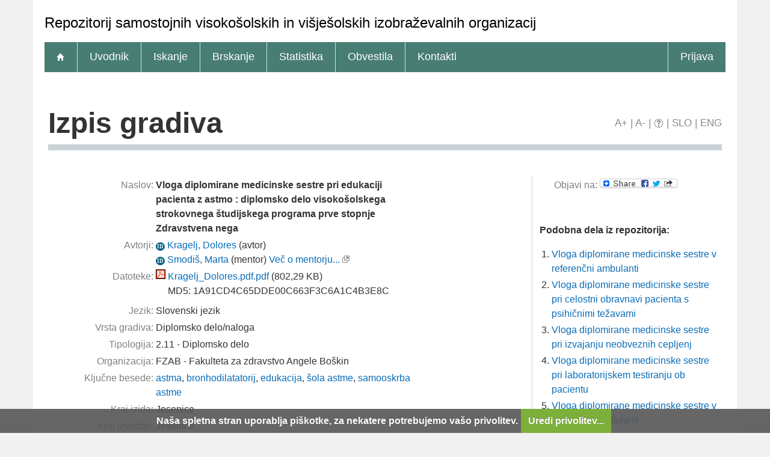

--- FILE ---
content_type: text/html; charset=UTF-8
request_url: http://revis.openscience.si/IzpisGradiva.php?id=2723&lang=slv
body_size: 6004
content:
<!DOCTYPE html>
<html lang="sl" xml:lang="sl">
<head>
  <meta name="viewport" content="width=device-width, initial-scale=1">
  <meta charset="utf-8">
  <meta name="keywords" content="ReVIS, astma, bronhodilatatorij, edukacija, &scaron;ola astme, samooskrba astme" />
<meta name="citation_title" content="Vloga diplomirane medicinske sestre pri edukaciji pacienta z astmo : diplomsko delo visokošolskega strokovnega študijskega programa prve stopnje Zdravstvena nega">
<meta name="DC.title" content="Vloga diplomirane medicinske sestre pri edukaciji pacienta z astmo : diplomsko delo visokošolskega strokovnega študijskega programa prve stopnje Zdravstvena nega">
<meta name="citation_pdf_url" content="https://revis.openscience.si/Dokument.php?lang=slv&amp;id=2830&amp;dn=">
<meta name="DC.identifier" content="https://revis.openscience.si/Dokument.php?lang=slv&amp;id=2830&amp;dn=">
<meta name="DC.language" content="slv">
<meta name="DC.subject" content="astma, bronhodilatatorij, edukacija, šola astme, samooskrba astme">
<meta name="DC.publisher" content="[D. Kragelj]">
<meta name="DC.SizeOrDuration" content="47 f., 5 f. pril.">
<meta name="citation_publication_date" content="2017">
<meta name="DC.issued" content="2017">
<meta name="citation_author" content="Kragelj, Dolores">
<meta name="DC.creator" content="Kragelj, Dolores">
<meta name="DC.contributor" content="Smodiš, Marta">
<meta name="citation_dissertation_institution" content="Fakulteta za zdravstvo Angele Boškin">
<meta name="DC.type" content="thesis">
<meta property="og:title" content="Vloga diplomirane medicinske sestre pri edukaciji pacienta z astmo" />
<meta property="og:type" content="website" />
<meta property="og:image" content="https://revis.openscience.si/teme/revis/img/logo_og_slv.png" />
<meta property="og:url" content="https://revis.openscience.si/IzpisGradiva.php?id=2723" />
<meta property="og:site" content="ReVIS" />
<script type="application/ld+json">
        {
          "@context": "https://schema.org/",
          "@type": "Thesis",
          "name": "Vloga diplomirane medicinske sestre pri edukaciji pacienta z astmo",
          "alternativeHeadline": "diplomsko delo visokošolskega strokovnega študijskega programa prve stopnje Zdravstvena nega",
          "url": "https://revis.openscience.si/IzpisGradiva.php?lang=slv&id=2723",
          "alternateName": "The role od RNS in educating asthma patients ",
          "abstract": "",
          "description": "Description for this item is currently not available.",
          "keywords": "astma,bronhodilatatorij,edukacija,šola astme,samooskrba astme",
          "inLanguage": "slv",
          "isAccessibleForFree": 1,
          "publisher": {
          "@type": "Organization",
          "name": "[D. Kragelj]"
        },
          "datePublished": "2017",
          "author": [{
      "@type": "Person",
      "name": "Dolores Kragelj"
      },{
      "@type": "Person",
      "name": "Marta Smodiš"
      }],
          "@graph": [],
          "license": [],
          "sameAs": ["https://plus.cobiss.net/cobiss/si/sl/bib/1024250414","http://hdl.handle.net/20.500.12556/ReVIS-2723"]
        }
        </script>
<title>ReVIS - Vloga diplomirane medicinske sestre pri edukaciji pacienta z astmo : diplomsko delo visoko&scaron;olskega strokovnega &scaron;tudijskega programa prve stopnje Zdravstvena nega</title>
<link href="teme/revis/css/icofont.min.css?v=1700" rel="stylesheet" />
<link href="teme/revis/css/print.css?v=1700" type="text/css" rel="stylesheet" media="print" />
<link href="teme/revis/css/style.css?v=1700" type="text/css" rel="stylesheet" title="default" />
<!--[if IE]>
<link href="teme/revis/css/style_ie.css?v=1700" type="text/css" rel="stylesheet" title="IE" />
<![endif]-->
<link rel="icon" href="teme/revis/img/favicon.ico" type="image/x-icon" />
<script type="text/javascript">
var cfgTema = 'teme/revis/';
var cfgLangID = 'slv';
var cfgSupportMail = 'repozitorij.um@guest.arnes.si';
var cfgSearchIndexURL = 'http://localhost:8080/revis/elastic/';
var cfgAppBaseURL = 'https://revis.openscience.si/';
var cfgAppApiURL = 'api/';
var cfgKratica = 'ReVIS';
var cfgFacetSide = 'right';
var cfgImaOpis = true;
var cfgLogoPath = cfgTema + 'img/logo/';
var cfgImgPath = cfgTema + 'img/';
</script>
<script src="js/jquery.min.js" type="text/JavaScript"></script>
<script src="js/lang_slv.js?v=1700" type="text/JavaScript"></script>
<script src="js/script.js?v=1700" type="text/JavaScript"></script>
<script src="js/jquery.rating.min.js" type="text/javascript"></script>
<script src="js/textsizer.js?v=1700" type="text/javascript"></script>
<script src="js/cookieLaw.js?v=1700" type="text/javascript"></script>

    <script type="text/javascript" src="js/citeprocdata.js?v=1700"></script>
    <script type="text/javascript" src="js/xmldom.js"></script>
    <script type="text/javascript" src="js/citeproc.js?v=1700"></script>
    <script type="text/javascript">
      jQuery(document).ready(function() { inic_citation(2723, {"id":"2723","title":"Vloga diplomirane medicinske sestre pri edukaciji pacienta z astmo : diplomsko delo visoko\u0161olskega strokovnega \u0161tudijskega programa prve stopnje Zdravstvena nega","accessed":{"date-parts":[["2026","1","18"]]},"URL":"https:\/\/revis.openscience.si\/IzpisGradiva.php?lang=slv&id=2723","keyword":"astma, bronhodilatatorij, edukacija, \u0161ola astme, samooskrba astme","publisher":"D. Kragelj","number-of-pages":"47 f., 5 f. pril.","issued":{"date-parts":[["2017"]]},"event-date":{"date-parts":[["2017"]]},"event-place":"Jesenice","publisher-place":"Jesenice","author":[{"given":"Dolores","family":"Kragelj"}],"archive-place":"Repozitorij samostojnih visoko\u0161olskih in vi\u0161je\u0161olskih izobra\u017eevalnih organizacij","type":"thesis","genre":"Diplomsko delo"}); });
    </script><script src='https://cdnjs.cloudflare.com/ajax/libs/mathjax/2.7.1/MathJax.js?config=TeX-AMS-MML_HTMLorMML'></script><script>MathJax.Hub.Config(
    {tex2jax: {
      inlineMath: [['\▫$','$\▫'], ['$','$'], ['\\(','\\)']],
      processEscapes: true,
      ignoreClass: 'tex2jax_ignore',
      processClass: 'tex2jax_do'
    }});</script>
<!-- gallery -->
<script src="js/photoswipe.esm.js?v=1700" type="module"></script>
<script src="js/photoswipe-lightbox.esm.js?v=1700" type="module"></script>
<link href="teme/revis/css/photoswipe.css?v=1700" rel="stylesheet" />
<script src="js/swiper-bundle.min.js?v=1700" type="text/javascript"></script>
<link href="teme/revis/css/swiper-bundle.min.css?v=1700" rel="stylesheet" />
<script src="js/gallery.js?v=1700" type="module"></script>

</head>
<body>
    <a id="top"></a><noscript><div class="NoScript">  <h1>Vaš brskalnik ne omogoča JavaScript!</h1>JavaScript je nujen za pravilno delovanje teh spletnih strani.
    Omogočite JavaScript ali uporabite sodobnejši brskalnik.</div></noscript>
    <header>
      <noscript><div class="NoScript">  <h1>Vaš brskalnik ne omogoča JavaScript!</h1>JavaScript je nujen za pravilno delovanje teh spletnih strani.
    Omogočite JavaScript ali uporabite sodobnejši brskalnik.</div></noscript>
      <div class="rung_title headblock">
                <div class="container" style="font-size:24px">
          Repozitorij samostojnih visokošolskih in višješolskih izobraževalnih organizacij        </div>
      </div>
      <nav class="rung">
        <div class="container">
          <a href="info/index.php/slo/"><div class="ico_home"></div></a><a href="info/index.php/slo/uvodnik">Uvodnik</a><a href="Iskanje.php?lang=slv">Iskanje</a><a href="Brskanje.php?lang=slv">Brskanje</a><a href="Statistika.php?lang=slv">Statistika</a><a href="info/index.php/slo/obvestila">Obvestila</a><a href="info/index.php/slo/kontakti">Kontakti</a><a href="prijava.php?lang=slv" class="prijavaNi" id="btnPrijava">Prijava</a>        </div>
      </nav>
    </header>
    <div class="platno">
      <section class="Vsebina">
                <h1>
            Izpis gradiva            <div id="pageTools">
              <a href="javascript:ts('Vsebina',1)"
                title="Povečaj velikost besedila">A+</a>
              <span>|</span>
              <a href="javascript:ts('Vsebina',-1)"
                title="Zmanjšaj velikost besedila">A-</a>
              <span>|</span>
              <a href="javascript:showHelp('javno.izpis&amp;lang=slv')" ><img src="teme/revis/img/vprasaj.gif" alt="Pomoč" title="Pomoč" /></a><span> |</span>
              <a href="http://revis.openscience.si/IzpisGradiva.php?id=2723&lang=slv"
                title="Slovenščina">SLO</a>
              <span>|</span>
              <a href="http://revis.openscience.si/IzpisGradiva.php?id=2723&lang=eng"
                title="English">ENG</a>
            </div>
          </h1><form name="form" method="post" action="IzpisGradiva.php?id=2723&amp;lang=slv">
<table class="izpisGradiva-2cols"><tr><td class="izpisGradiva-col1"><div style="position: relative;"><div id="OpisToolTip"></div></div>
<table class="IzpisZadetka"><tr><th>Naslov:</th><td><b class="tex2jax_do">Vloga diplomirane medicinske sestre pri edukaciji pacienta z astmo : diplomsko delo visokošolskega strokovnega študijskega programa prve stopnje Zdravstvena nega</b></td></tr><tr><th>Avtorji:</th><td><a href="oseba.php?id=3195&lang=slv"   style="text-decoration: none"   title="Več o osebi"><span class="idIcon">ID</span></a> <a href="Iskanje.php?type=napredno&amp;stl0=Avtor&amp;niz0=Kragelj+Dolores&amp;lang=slv">Kragelj, Dolores</a> (<span style="text-transform: lowercase;">Avtor</span>)<br /><a href="oseba.php?id=3190&lang=slv"   style="text-decoration: none"   title="Več o osebi"><span class="idIcon">ID</span></a> <a href="Iskanje.php?type=napredno&amp;stl0=Avtor&amp;niz0=Smodi%C5%A1+Marta&amp;lang=slv">Smodiš, Marta</a> (<span style="text-transform: lowercase;">Mentor</span>) <a href="Statistika.php?cmd=mentor&amp;id=3190" target="_blank">Več o mentorju...</a> <img title="Povezava se odpre v novem oknu" alt="Novo okno" src="teme/revis/img/NovoOkno.png" /></td></tr>
<tr><th>Datoteke:</th><td style="max-width: 424px; word-wrap: break-word"><a href="Dokument.php?id=2830&amp;lang=slv"><img class="fileTypeIcon" src="teme/revis/img/fileTypes/pdf.gif" title=".pdf" alt=".pdf" /></a> <a href="Dokument.php?id=2830&amp;lang=slv">Kragelj_Dolores.pdf.pdf</a> (802,29 KB)<br /><span style="padding-left: 20px;"></span>MD5: 1A91CD4C65DDE00C663F3C6A1C4B3E8C<br /><div style="height: 5px;">&nbsp;</div>
<script id='jsonArray' type='text/javascript'>[]</script>
</td></tr><tr><th>Jezik:</th><td>Slovenski jezik</td></tr><tr><th>Vrsta gradiva:</th><td>Diplomsko delo/naloga</td></tr><tr><th>Tipologija:</th><td>2.11 - Diplomsko delo</td></tr><tr><th>Organizacija:</th><td class="IzpisOrg">FZAB - Fakulteta za zdravstvo Angele Boškin<br /></td></tr><tr><th>Ključne besede:</th><td class="tex2jax_do"><a href="Iskanje.php?type=napredno&amp;stl0=KljucneBesede&amp;niz0=astma&amp;lang=slv">astma</a>, <a href="Iskanje.php?type=napredno&amp;stl0=KljucneBesede&amp;niz0=bronhodilatatorij&amp;lang=slv">bronhodilatatorij</a>, <a href="Iskanje.php?type=napredno&amp;stl0=KljucneBesede&amp;niz0=edukacija&amp;lang=slv">edukacija</a>, <a href="Iskanje.php?type=napredno&amp;stl0=KljucneBesede&amp;niz0=&scaron;ola+astme&amp;lang=slv">&scaron;ola astme</a>, <a href="Iskanje.php?type=napredno&amp;stl0=KljucneBesede&amp;niz0=samooskrba+astme&amp;lang=slv">samooskrba astme</a></td></tr><tr><th>Kraj izida:</th><td>Jesenice</td></tr><tr><th>Kraj izvedbe:</th><td>Jesenice</td></tr><tr><th>Založnik:</th><td>[D. Kragelj]</td></tr><tr><th>Leto izida:</th><td>2017</td></tr><tr><th>Leto izvedbe:</th><td>2017</td></tr><tr><th>Št. strani:</th><td>47 f., [5] f. pril.</td></tr><tr><th>PID:</th><td><a href="http://hdl.handle.net/20.500.12556/ReVIS-2723" target="_blank" id="pid_gradiva">20.500.12556/ReVIS-2723</a>&nbsp;<img src="teme/revis/img/NovoOkno.png" title="Povezava se odpre v novem oknu" alt="Novo okno"/></td></tr><tr><th>UDK:</th><td>616-083: 616.248(043.2)</td></tr><tr><th>COBISS.SI-ID:</th><td><a target="_blank" href="https://plus.cobiss.net/cobiss/si/sl/bib/1024250414">1024250414</a>&nbsp;<img src="teme/revis/img/NovoOkno.png" title="Povezava se odpre v novem oknu" alt="Novo okno"/></td></tr><tr><th>Datum objave v ReVIS:</th><td>15.01.2018</td></tr><tr><th>Število ogledov:</th><td>4242</td></tr><tr><th>Število prenosov:</th><td>158</td></tr><tr><th>Metapodatki:</th><td><a target="_blank" href="Export.php?id=2723&lang=slv"><img src="teme/revis/img/icon_chpdl_xml.gif"  title="Izvoz v XML" alt="XML" /></a>&nbsp;<a target="_blank" href="Export.php?id=2723&format=DC-XML&lang=slv"><img src="teme/revis/img/icon_dc_xml.gif"  title="Izvoz v DC-XML" alt="DC-XML" /></a>&nbsp;<a target="_blank" href="Export.php?id=2723&format=DC-RDF&lang=slv"><img src="teme/revis/img/icon_dc_rdf.gif"  title="Izvoz v DC-RDF" alt="DC-RDF" /></a></td></tr><tr><th>
  <select id="citatSeznam">
    <option value="" selected="selected" disabled="disabled">Citiraj gradivo</option>
    <optgroup label="Datotečni format">
        <option value="txt">Navadno besedilo</option>
        <option value="bibtex">BibTeX</option>
        <option value="endnotexml">EndNote XML</option>
        <option value="refer">EndNote/Refer</option>
        <option value="ris">RIS</option>
    </optgroup>
    <optgroup label="Citatni stil">
        <option value="abnt">ABNT</option>
        <option value="acm">ACM Ref</option>
        <option value="ama">AMA</option>
        <option value="apa">APA</option>
        <option value="chicago">Chicago 17th Author-Date</option>
        <option value="harvard">Harvard</option>
        <option value="ieee">IEEE</option>
        <option value="iso690">ISO 690</option>
        <option value="mla">MLA</option>
        <option value="vancouver">Vancouver</option>
    </optgroup>
  </select>:
  </th>
  <td><div id="citat"></div>
  <a role="button" href="javascript:void(0);" onclick="copyTextDiv(`citat`)">Kopiraj citat</a></td></tr></table></td><td>&nbsp;</td><td class="izpisGradiva-sep">&nbsp;</td><td class="izpisGradiva-col2"><div><table class="IzpisZadetka"><tr><th>Objavi na:</th><td><a class="a2a_dd" href="https://www.addtoany.com/share"><img src="teme/revis/img/addtoany.png" border="0" alt="Bookmark and Share"></a><script async src="https://static.addtoany.com/menu/page.js"></script></table><br /></div>
    <div id="galerija" class="galerija" style="display: none">
      <div class="swiper">
        <div class="swiper-wrapper">
        </div>
        <div class="swiper-button-next"></div>
        <div class="swiper-button-prev"></div>
      </div>
      <div class="galerija-spodaj">
      </div>
    </div><br /><script type="module">
        import initGalerija from "./js/gallery.js"
        initGalerija();
      </script><div id="izIR"></div><div id="izNR"></div><div style="font-size:smaller">
    Postavite miškin kazalec na naslov za izpis povzetka. Klik na naslov izpiše
    podrobnosti ali sproži prenos.</div><script type="text/javascript" src="js/nrPriporocanje.js?v=1700"></script><script type="text/javascript">$().ready(function() {   renderPodobnaDela('revis', 10897917, 'slv');}); </script></td></tr></table><br /><h2>Sekundarni jezik</h2><table class="IzpisZadetka"><tr><th>Jezik:</th><td>Angleški jezik</td></tr><tr><th>Naslov:</th><td><b class="tex2jax_do">The role od RNS in educating asthma patients</b></td></tr></table><br />
  <br />
  <a href="javascript:history.go(-1)" class="povezavaNazaj">Nazaj</a>
  <script>hideBackButtonWithNoHistory();</script>
  <br /></form></section>  </div>
  <footer>
    <div class="container">
      <ul class="breadcrumb">
        <li class="level-1">
          <a href="http://www.ung.si/">ReVIS</a>
        </li>
        <li class="level-2">
          <a href="info/index.php/slo/">Repozitorij samostojnih visokošolskih in višješolskih izobraževalnih organizacij</a>
        </li>
        <li class="level-3 last">
          <a href="#">Izpis gradiva</a>
        </li>
      </ul>
                      <div class="footer-menu">
      <a href="https://revis.openscience.si/">
        ReVIS</a> |
      <a href="info/index.php/slo/2-vsebine-si/33-pogoji-uporabe">
        Pogoji uporabe</a> |
      <a href="cookies.php?lang=slv">
        Piškotki</a> |
      <a href="info/index.php/slo/kontakti">
        Kontakti</a>
    </div>    </div>
  </footer>
    <script>ts('Vsebina', 0);</script>
  <!-- RenderTime: 0.03 sec. -->
  </body>
</html>